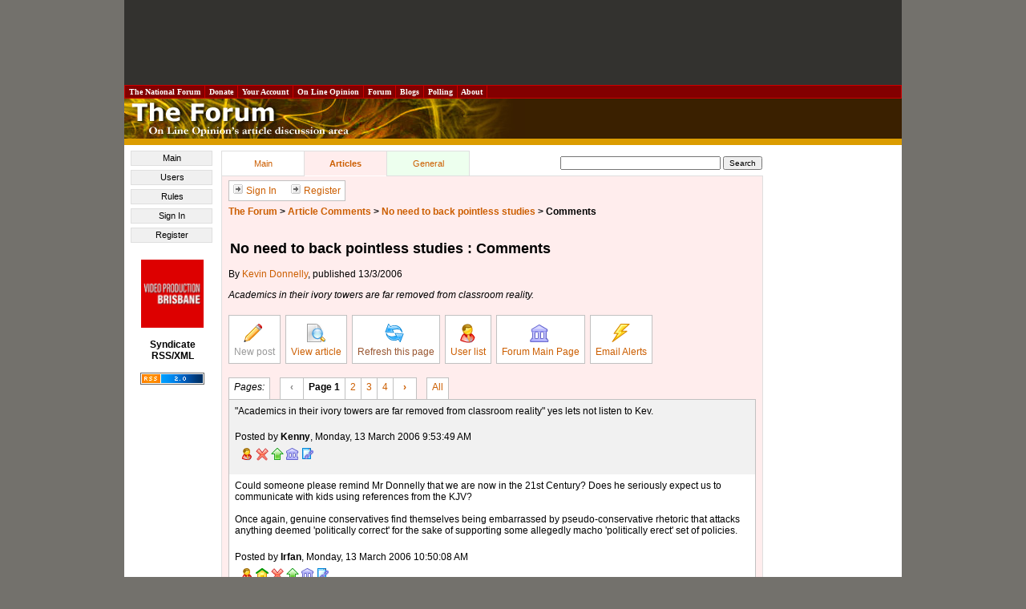

--- FILE ---
content_type: text/html
request_url: https://forum.onlineopinion.com.au/thread.asp?article=4249
body_size: 31853
content:

<!DOCTYPE html PUBLIC "-//W3C//DTD XHTML 1.0 Transitional//EN" "http://www.w3.org/TR/xhtml1/DTD/xhtml1-transitional.dtd">
<html>
<head>
<title>The Forum</title>

<!-- Start Unruly -->
<script>

var unruly = window.unruly || {};

unruly.native = unruly.native || {};

unruly.native.siteId = 1055589;

</script>

<script src="//video.unrulymedia.com/native/native-loader.js"></script>
<!-- End Unruly -->

<meta http-equiv="Content-Type" content="text/html; charset=windows-1252" />
<link href="/style.css" rel="stylesheet" type="text/css" />
<!--[if IE]>
<link href="/ie_style.css" rel="stylesheet" type="text/css">
<![endif]-->
<link href="https://forum.onlineopinion.com.au/favicon.ico" rel="Shortcut Icon" />
<link href="http://feeds.nationalforum.com.au/onlineopinion-comments/" rel="alternate" type="application/rss+xml" title="The Forum : Latest Article Comments" />
<link href="http://feeds.nationalforum.com.au/forum-threads/" rel="alternate" type="application/rss+xml" title="The Forum : Latest General Discussion Threads" />

<script type="text/javascript" src="/script.js" ></script>
<script type="text/JavaScript" src="http://www.onlineopinion.com.au/menu_style.js"></script>

<script language="javascript" type="text/javascript">
<!--
function copy_to_clipboard_NEW(text) {
	if (window.clipboardData) {
		window.clipboardData.setData("Text", text);
		alert("Following info was copied to your clipboard:\n\n" + text);
	}
	return false;
}
//-->
</script>

<script language="javascript" type="text/javascript">
<!--
function copy_to_clipboard(text) {
	if (window.clipboardData) {
		window.clipboardData.setData("Text", text);
		alert("Following info was copied to your clipboard:\n\n" + text);
	} else { 
		alert("Your browser does not support automatic clipboarding.\nYou can retrieve the URL for this post by right-clicking this icon, and selecting 'Copy Link Location'.");
	}
	return false;
}
//-->
</script>

<!-- Google Auto Ads Begin -->

<script async src="//pagead2.googlesyndication.com/pagead/js/adsbygoogle.js"></script>
<script>
     (adsbygoogle = window.adsbygoogle || []).push({
          google_ad_client: "ca-pub-0168091956504304",
          enable_page_level_ads: true
     });
</script>

<!-- Google Auto Ads End -->

</head>

<body onload="unfoldForHash();">
<!--[if IE]><div id="IEroot"><![endif]-->

<div id="page">

<a name="top"></a>

<table class="leaderboard">
  <tr> 
    <td class="leaderboard-cell" align="center">
	  <script async src="//pagead2.googlesyndication.com/pagead/js/adsbygoogle.js"></script><!-- OLO - Non-homepage header leaderboard --><ins class="adsbygoogle"style="display:inline-block;width:728px;height:90px" data-ad-client="ca-pub-0168091956504304" data-ad-slot="6529154500"></ins><script>(adsbygoogle = window.adsbygoogle || []).push({});</script>
    </td>
  </tr>
</table>

      <table width="100%" border="1" cellpadding="2" cellspacing="0" class="top-bar" style="BORDER-COLLAPSE: collapse">
        <tr class="top-bar">
          <td width="10" class="top-bar" onmouseover="javascript:topMenuOn(this);" onmouseout="javascript:topMenuOff(this);"><a class="top-bar" href="http://portal.nationalforum.com.au/">&nbsp;The&nbsp;National&nbsp;Forum&nbsp;</a></td>
          <td width="10" class="top-bar" onmouseover="javascript:topMenuOn(this);" onmouseout="javascript:topMenuOff(this);"><a class="top-bar" href="http://www.onlineopinion.com.au/membership/">&nbsp;Donate&nbsp;</a></td>
		  <td width="10" class="top-bar" onmouseover="javascript:topMenuOn(this);" onmouseout="javascript:topMenuOff(this);"><a class="top-bar" href="http://www.onlineopinion.com.au/profile/">&nbsp;Your&nbsp;Account&nbsp;</a></td>
          <td width="10" class="top-bar" onmouseover="javascript:topMenuOn(this);" onmouseout="javascript:topMenuOff(this);"><a class="top-bar" href="http://www.onlineopinion.com.au/">&nbsp;On&nbsp;Line&nbsp;Opinion&nbsp;</a></td>
          <td width="10" class="top-bar" onmouseover="javascript:topMenuOn(this);" onmouseout="javascript:topMenuOff(this);"><a class="top-bar" href="http://forum.onlineopinion.com.au/">&nbsp;Forum&nbsp;</a></td>
          <td width="10" class="top-bar" onmouseover="javascript:topMenuOn(this);" onmouseout="javascript:topMenuOff(this);"><a class="top-bar" href="http://domain.nationalforum.com.au/">&nbsp;Blogs&nbsp;</a></td>
<!--          <td width="10" class="top-bar" onmouseover="javascript:topMenuOn(this);" onmouseout="javascript:topMenuOff(this);"><a class="top-bar" href="http://www.iparliament.com.au/">&nbsp;iParliament&nbsp;</a></td>
          <td width="10" class="top-bar" onmouseover="javascript:topMenuOn(this);" onmouseout="javascript:topMenuOff(this);"><a class="top-bar" href="http://issuesbriefs.nationalforum.com.au/">&nbsp;Issues&nbsp;Briefs&nbsp;</a></td>-->
          <td width="10" class="top-bar" onmouseover="javascript:topMenuOn(this);" onmouseout="javascript:topMenuOff(this);"><a class="top-bar" href="http://www.whatthepeoplewant.net/">&nbsp;Polling&nbsp;</a></td>
          <td width="10" class="top-bar" onmouseover="javascript:topMenuOn(this);" onmouseout="javascript:topMenuOff(this);"><a class="top-bar" href="http://portal.nationalforum.com.au/about.asp">&nbsp;About&nbsp;</a></td>
          <td>&nbsp;</td>
        </tr>
      </table>

    <table border="0" cellpadding="0" cellspacing="0" style="border-collapse: collapse" width="100%">
      <tr bgcolor="#3A2000">
        <td width="10"><img border="0" src="images/banner.jpg" alt="The Forum - On Line Opinion's article discussion area" width="500" height="50" /></td>
      </tr>
      <tr bgcolor="#DB9C00">
        <td height="8"></td>
      </tr>
    </table>

<table border="0" cellpadding="0" cellspacing="0" style="border-collapse: collapse" width="100%">
  <tr>
    <td valign="top" bgcolor="#FFFFFF">

	<div id="left-column" />

<div id="lh-link"><ul>
<li><a href="http://forum.onlineopinion.com.au/">Main</a></li>
<li><a href="http://forum.onlineopinion.com.au/user.asp">Users</a></li>
<li><a href="http://forum.onlineopinion.com.au/rules.asp">Rules</a></li>
<li><a href="http://forum.onlineopinion.com.au/login.asp">Sign In</a></li>
<li><a href="http://forum.onlineopinion.com.au/create-account.asp">Register</a></li>
</ul></div>

        <br />

		

<!-- START Nielsen//NetRatings SiteCensus V5.1 -->
<!-- COPYRIGHT 2005 Nielsen//NetRatings -->
<script language="JavaScript" type="text/javascript">
<!--
	var _rsCI="postclick";
	var _rsCG="onlineopinion";
	var _rsDT=0; // to turn on whether to get the document title, 1=on
	var _rsDU=0; // to turn on or off the applet, 1=on
	var _rsDO=0; // to turn on debug output to the console, 1=on, only works if _rsDU=1
	var _rsX6=0; // to force use of applet with XP and IE6, 1=on, only works if _rsDU=1
	var _rsSI=escape(window.location);
	var _rsLP=location.protocol.indexOf('https')>-1?'https:':'http:';
	var _rsRP=escape(document.referrer);
	var _rsND=_rsLP+'//secure-au.imrworldwide.com/';

	if (parseInt(navigator.appVersion)>=4)
	{
		var _rsRD=(new Date()).getTime();
		var _rsSE=0; // to turn on surveys, 1=on
		var _rsSV=""; // survey name, leave empty
		var _rsSM=0; // maximum survey rate, 1.0=100%
		_rsCL='<scr'+'ipt language="JavaScript" type="text/javascript" src="'+_rsND+'v51.js"><\/scr'+'ipt>';
	}
	else
	{
		_rsCL='<img src="'+_rsND+'cgi-bin/m?ci='+_rsCI+'&cg='+_rsCG+'&si='+_rsSI+'&rp='+_rsRP+'" alt="" width="1" height="1" />';
	}
	document.write(_rsCL);
//-->
</script>
<noscript>
	<img src="//secure-au.imrworldwide.com/cgi-bin/m?ci=postclick&amp;cg=onlineopinion" alt="" width="1" height="1" />
</noscript>
<!-- END Nielsen//NetRatings SiteCensus V5.1 -->



<!--		<a target="_blank" href="http://www.unimelb.edu.au/"><img border="0" src="http://www.onlineopinion.com.au/images/logo_umelb.gif" width="80" height="80" alt="University of Melbourne" /></a>
		<br /><br /> -->
		<!-- <a target="_blank" href="http://www.lgaq.asn.au/"><img border="0" src="http://www.onlineopinion.com.au/images/logo_localgov.gif" width="80" height="110" alt="Local Government Association of Queensland" /></a>
		<br /><br /> -->
		<!-- <a target="_blank" href="http://www.peveringham.com.au/"><img class="member-logo" height="85" width="78" alt="Everginham Lawyers" src="http://onlineopinion.com.au/images/everingham_lawyers.gif"></a> -->
		<a target="_blank" href="http://www.videoproductionbrisbane.com.au/"><img class="member-logo" src="/images/logo_brisbane_productions.gif" width="78" height="85" alt="Video Production Brisbane" /></a>
		<br /><br />
		<strong>Syndicate<br />RSS/XML</strong><br /><br />
		<a href="rss.asp"><img src="images/rss_2.0.gif" alt="RSS 2.0" width="80" height="15" border="0" /></a>
		<br /><br />

	</td>

    <td width="100%" valign="top">

    <table border="0" style="border-collapse: collapse" width="100%">
      <tr>
        <td valign="top" id="main-area-cell">

<table id="area-tabs">
<tr>
<td class="master-tab"><a href="/">Main</a></td>
<td class="articles-tab active-tab"><a href="/index-articles.asp">Articles</a></td>
<td class="general-tab"><a href="/index-general.asp">General</a></td>
<td class="empty-tab" width=""><h1></h1></td>
<td class="empty-tab" align="right">
<form action="http://forum.onlineopinion.com.au/search.asp" id="cse-search-box">
  <div>
    <input type="hidden" name="cx" value="partner-pub-0168091956504304:yb7rk7-ta83" />
    <input type="hidden" name="cof" value="FORID:11" />
    <input type="hidden" name="ie" value="windows-1252" />
    <input type="text" name="q" size="31" />
    <input type="submit" name="sa" value="Search" />
  </div>
</form>
<script type="text/javascript" src="http://www.google.com/coop/cse/brand?form=cse-search-box&amp;lang=en"></script> 
</td> 

</tr>
</table>

<div id="main-area-articles">

<div class="status-options">
<a href="login.asp"><img src="images/arrow.gif" width="16" height="14" border="0" alt="" />Sign In</a> &nbsp;&nbsp;&nbsp;&nbsp; <a href="create-account.asp"><img src="images/arrow.gif" width="16" height="14" border="0" alt="" />Register</a></div>

<p><b><a href="/">The Forum</a> &gt; <a href="index-articles.asp">Article Comments</a> &gt; <a target="_blank" href="http://www.onlineopinion.com.au/view.asp?article=4249">No need to back pointless studies</a>  &gt; <a href="/thread.asp?article=4249" style="color: black;">Comments</a></b><br /><br />

<h1>No need to back pointless studies : Comments</h1>

By <a target="_blank"href="http://www.onlineopinion.com.au/author.asp?id=95">Kevin Donnelly</a>, published 13/3/2006<p><i>Academics in their ivory towers are far removed from classroom reality.</i></p>
	<ul class="forum-thread-tools">
		<li>
			<a class='disabled' title='Archived discussion - new posts not allowed.' onclick='alert(this.title);' target="_blank">
				<img src="images/icon_write_post.gif" width="28" height="24" alt="New post" title="New post" /><br />
				New post
			</a>
		</li>
		
			<li><a href="http://www.onlineopinion.com.au/view.asp?article=4249" target="_blank"><img src="images/icon_view_post.gif" width="28" height="24" alt="View article" title="View article" /><br />View article</a></li>
		
		<li><a onclick="window.location.reload();" href=""><img src="images/icon_refresh.gif" width="28" height="24" alt="Refresh this page" title="Refresh this page" /><br />Refresh this page</a></li>
		<li><a href="user.asp"><img src="images/icon_user.gif" width="28" height="24" alt="User list" title="User list" /><br />User list</a></li>
		<li><a href="/"><img src="images/icon_forum_home.gif" width="28" height="24" alt="Forum Main Page" title="Forum Main Page" /><br />Forum Main Page</a></li>
		<li><a href="email-alerts-article.asp?article=4249"><img src="images/icon_email_alert.gif" width="28" height="24" alt="Email Alerts" title="Email Alerts" /><br />Email Alerts</a></li>
	</ul>
	<div class="clearer"></div>
<ol class="comment-pageset-controls comment-pageset-controls-top"><li class="first"><span class="label">Pages:</span></li><li class="separate first"><span class="disabled arrow" title="Previous">&#139;</span></li><li><span class="selected" title="Page 1">Page 1</span></li><li><a href="?article=4249&page=2" title="Page 2">2</a></li><li><a href="?article=4249&page=3" title="Page 3">3</a></li><li><a href="?article=4249&page=4" title="Page 4">4</a></li><li><a class="arrow" href="?article=4249&page=2" title="Next">&#155;</a></li><li class="separate first"><a href="?article=4249&page=0" title="All on a single page" name="singlepage">All</a></li></ol>

	<table id="comment-table" width="100%">

	<tr><td bgcolor="#f1f1f1" height="40"><a name="35275"></a><div class="comment-post">&quot;Academics in their ivory towers are far removed from classroom reality&quot; yes lets not listen to Kev.</div>

<div class="comment-post-details">Posted by <b>Kenny</b>, Monday, 13 March 2006 9:53:49 AM</div>
<table border="0" cellpadding="0" cellspacing="0" style="border-collapse: collapse" width="100%"><tr><td width="50%" align="left"><a href="user.asp?id=6259"><img src="images/icon_user_grey.gif" width="16" height="16" border="0" alt="Find out more about this user" title="Find out more about this user" /></a> 
<a href="recommend-delete-article.asp?comment=35275"><img src="images/icon_delete_grey.gif" width="16" height="16" border="0" alt="Recommend this comment for deletion" title="Recommend this comment for deletion" /></a> 
<a href="#top"><img src="images/icon_arrow_up_grey.gif" width="16" height="16" border="0" alt="Return to top of page" title="Return to top of page" /></a> 
<a href="index-articles.asp"><img src="images/icon_forum_home_grey.gif" width="16" height="16" border="0" alt="Return to Forum Main Page" title="Return to Forum Main Page" /></a> 
<a href="http://forum.onlineopinion.com.au/thread.asp?article=4249#35275" onclick="javascript:copy_to_clipboard('http://forum.onlineopinion.com.au/thread.asp?article=4249#35275'); return false;"><img src="images/icon_link_grey.gif" width="16" height="16" border="0" alt="Copy comment URL to clipboard" title="Copy comment URL to clipboard" /></a> 
</td></tr></table></td></tr>

<tr><td bgcolor="#ffffff" height="40"><a name="35284"></a><div class="comment-post">Could someone please remind Mr Donnelly that we are now in the 21st Century? Does he seriously expect us to communicate with kids using references from the KJV?<br /><br />Once again, genuine conservatives find themselves being embarrassed by pseudo-conservative rhetoric that attacks anything deemed 'politically correct' for the sake of supporting some allegedly macho 'politically erect' set of policies.</div>

<div class="comment-post-details">Posted by <b>Irfan</b>, Monday, 13 March 2006 10:50:08 AM</div>
<table border="0" cellpadding="0" cellspacing="0" style="border-collapse: collapse" width="100%"><tr><td width="50%" align="left"><a href="user.asp?id=8119"><img src="images/icon_user_white.gif" width="16" height="16" border="0" alt="Find out more about this user" title="Find out more about this user" /></a> 
<a href="http://planetirf.blogspot.com" target="_blank" onclick="javascript:if(!confirm('You are about to visit an external link. The National Forum has no editorial control over the site you are about to visit.\nAre you sure you wish to continue?'))return false;"><img src="images/icon_home_white.gif" width="16" height="16" border="0" alt="Visit this user's webpage" title="Visit this user's webpage" /></a> 
<a href="recommend-delete-article.asp?comment=35284"><img src="images/icon_delete_white.gif" width="16" height="16" border="0" alt="Recommend this comment for deletion" title="Recommend this comment for deletion" /></a> 
<a href="#top"><img src="images/icon_arrow_up_white.gif" width="16" height="16" border="0" alt="Return to top of page" title="Return to top of page" /></a> 
<a href="index-articles.asp"><img src="images/icon_forum_home_white.gif" width="16" height="16" border="0" alt="Return to Forum Main Page" title="Return to Forum Main Page" /></a> 
<a href="http://forum.onlineopinion.com.au/thread.asp?article=4249#35284" onclick="javascript:copy_to_clipboard('http://forum.onlineopinion.com.au/thread.asp?article=4249#35284'); return false;"><img src="images/icon_link_white.gif" width="16" height="16" border="0" alt="Copy comment URL to clipboard" title="Copy comment URL to clipboard" /></a> 
</td></tr></table></td></tr>

<tr><td bgcolor="#f1f1f1" height="40"><a name="35286"></a><div class="comment-post">Our academics are paid off to shut their mouths and maintain a apolitical position. <br /><br />The academic system and the education of it, is riddle with unknown agendas and their associated executive.<br /><br />Remember money and power are in control. Australia is only a small country and it sticks out like canine testicles.<br /><br />Even China have realised that the division between rich and poor since it has opened to western trade is having an effect on the peasants which is moving away from their communist belief of anti-capitolism.<br /><br />At least the Chinese have the courtesy of calling their people peasants whereas our we are fooled by our label of citizen.<br /><br />It has been proved that the students of today know less than what the students knew 30 years ago.<br /><br />Now isn't that telling you something? Think about it?</div>

<div class="comment-post-details">Posted by <b>Suebdootwo</b>, Monday, 13 March 2006 11:00:19 AM</div>
<table border="0" cellpadding="0" cellspacing="0" style="border-collapse: collapse" width="100%"><tr><td width="50%" align="left"><a href="user.asp?id=22432"><img src="images/icon_user_grey.gif" width="16" height="16" border="0" alt="Find out more about this user" title="Find out more about this user" /></a> 
<a href="http://onenationaustralia.tripod.com" target="_blank" onclick="javascript:if(!confirm('You are about to visit an external link. The National Forum has no editorial control over the site you are about to visit.\nAre you sure you wish to continue?'))return false;"><img src="images/icon_home_grey.gif" width="16" height="16" border="0" alt="Visit this user's webpage" title="Visit this user's webpage" /></a> 
<a href="recommend-delete-article.asp?comment=35286"><img src="images/icon_delete_grey.gif" width="16" height="16" border="0" alt="Recommend this comment for deletion" title="Recommend this comment for deletion" /></a> 
<a href="#top"><img src="images/icon_arrow_up_grey.gif" width="16" height="16" border="0" alt="Return to top of page" title="Return to top of page" /></a> 
<a href="index-articles.asp"><img src="images/icon_forum_home_grey.gif" width="16" height="16" border="0" alt="Return to Forum Main Page" title="Return to Forum Main Page" /></a> 
<a href="http://forum.onlineopinion.com.au/thread.asp?article=4249#35286" onclick="javascript:copy_to_clipboard('http://forum.onlineopinion.com.au/thread.asp?article=4249#35286'); return false;"><img src="images/icon_link_grey.gif" width="16" height="16" border="0" alt="Copy comment URL to clipboard" title="Copy comment URL to clipboard" /></a> 
</td></tr></table></td></tr>

<tr><td bgcolor="#ffffff" height="40"><a name="35292"></a><div class="comment-post">Suebdootwo - &quot;It has been proved that the students of today know less than what the students knew 30 years ago.&quot; <br />I am not convinced - please could you provide a reference.</div>

<div class="comment-post-details">Posted by <b>sajo</b>, Monday, 13 March 2006 11:29:14 AM</div>
<table border="0" cellpadding="0" cellspacing="0" style="border-collapse: collapse" width="100%"><tr><td width="50%" align="left"><a href="user.asp?id=19875"><img src="images/icon_user_white.gif" width="16" height="16" border="0" alt="Find out more about this user" title="Find out more about this user" /></a> 
<a href="recommend-delete-article.asp?comment=35292"><img src="images/icon_delete_white.gif" width="16" height="16" border="0" alt="Recommend this comment for deletion" title="Recommend this comment for deletion" /></a> 
<a href="#top"><img src="images/icon_arrow_up_white.gif" width="16" height="16" border="0" alt="Return to top of page" title="Return to top of page" /></a> 
<a href="index-articles.asp"><img src="images/icon_forum_home_white.gif" width="16" height="16" border="0" alt="Return to Forum Main Page" title="Return to Forum Main Page" /></a> 
<a href="http://forum.onlineopinion.com.au/thread.asp?article=4249#35292" onclick="javascript:copy_to_clipboard('http://forum.onlineopinion.com.au/thread.asp?article=4249#35292'); return false;"><img src="images/icon_link_white.gif" width="16" height="16" border="0" alt="Copy comment URL to clipboard" title="Copy comment URL to clipboard" /></a> 
</td></tr></table></td></tr>

<tr><td bgcolor="#f1f1f1" height="40"><a name="35296"></a><div class="comment-post">In terms of measuring student abilities - I think that we need to look at absolute student numbers as well.<br /><br />It is conceivable that AU is <br /><br /> a) educating a larger number of people to a higher level <br /> (as measured by years-of-learning)<br /> AND b) experiencing a lower level of ability in graduates overall<br /> AND c) still increasing the number of &quot;high ability&quot; researchers<br /><br />Without meaning to sound elitist at all - as University education becomes more mainstream, one might reasonably expect average ability of graduates to drop.<br /><br />After all - if you look at some of those other countries, only a very small percentage of their population get into University. These are usually the &quot;cream of the cream&quot; academically speaking - plus a sprinkling of financially fortunate but less able colleagues.<br /><br />Having said all that... I agree - some research topics sound pointless. At the end of it all, if I was hiring a post-grad I would look closely at their research topic and maybe even peruse the thesis.</div>

<div class="comment-post-details">Posted by <b>WhiteWombat</b>, Monday, 13 March 2006 11:47:15 AM</div>
<table border="0" cellpadding="0" cellspacing="0" style="border-collapse: collapse" width="100%"><tr><td width="50%" align="left"><a href="user.asp?id=21933"><img src="images/icon_user_grey.gif" width="16" height="16" border="0" alt="Find out more about this user" title="Find out more about this user" /></a> 
<a href="recommend-delete-article.asp?comment=35296"><img src="images/icon_delete_grey.gif" width="16" height="16" border="0" alt="Recommend this comment for deletion" title="Recommend this comment for deletion" /></a> 
<a href="#top"><img src="images/icon_arrow_up_grey.gif" width="16" height="16" border="0" alt="Return to top of page" title="Return to top of page" /></a> 
<a href="index-articles.asp"><img src="images/icon_forum_home_grey.gif" width="16" height="16" border="0" alt="Return to Forum Main Page" title="Return to Forum Main Page" /></a> 
<a href="http://forum.onlineopinion.com.au/thread.asp?article=4249#35296" onclick="javascript:copy_to_clipboard('http://forum.onlineopinion.com.au/thread.asp?article=4249#35296'); return false;"><img src="images/icon_link_grey.gif" width="16" height="16" border="0" alt="Copy comment URL to clipboard" title="Copy comment URL to clipboard" /></a> 
</td></tr></table></td></tr>

<tr><td bgcolor="#FFFFFF"><div id="island-ad"><script async src="//pagead2.googlesyndication.com/pagead/js/adsbygoogle.js"></script><!-- OLO - Article page large rectangle ad #1 --><ins class="adsbygoogle" style="display:inline-block;width:336px;height:280px" data-ad-client="ca-pub-0168091956504304" data-ad-slot="3606356503"></ins><script>(adsbygoogle = window.adsbygoogle || []).push({});</script></div></td></tr><tr><td bgcolor="#f1f1f1" height="40"><a name="35298"></a><div class="comment-post">Where can one start with another ridiculous article by Kevin Donnelly? As I rhetorically asked in my blog petaldavid.blogspot.com , does he have an &quot;off&quot; button?!?!?<br /><br />&quot;it should be obvious that many of the projects are more about political correctness than helping teachers.&quot;<br /><br />No explanation whatsoever as to what he actually means. Doesn't Kev realise that the very term &quot;political correctness&quot; is actually kind of old-fashioned now?<br /><br />&quot;Ignored is the often violent and nihilistic nature of hip-hop music and the way it further segregates society.&quot;<br /><br />Rather than sounding like the progressive thinker he fancies himself to be, KD just sounds like a cranky old man. I don't think this fact is &quot;ignored&quot;, Kevin - to the contrary, the (largely conservative) media harps on about this aspect of hip hop music ALL THE TIME.<br /><br />&quot;Travelling through outback communities such as Ernabella, in South Australia, and seeing the destructive impact of imported hip-hop music on Indigenous culture should also be cause for alarm.&quot;<br /><br />All of a sudden destruction of indigenous culture is &quot;cause for alarm&quot;? What happened to the &quot;black armband&quot; view of history? Weren't Kevin and his crew fond of sneering at the Black Arm Bandits? And HOW has hip hop music managed to do this?<br /><br />&quot;an added weakness in many of the ARC-funded education projects is that they are inspired and managed by academics far removed from the realities of the classroom.&quot;<br /><br />I think that Dr Donnelly's words reach a wider audience than these academics - how far removed is HE from the &quot;realities of the classroom&quot;?<br /><br />&quot;One reason overseas students do so well is that there is a greater reliance on rote learning and memorisation.&quot;<br /><br />And a lesser reliance on thinking.<br /><br />&quot;researchers and academics should understand that public funds are not inexhaustible and that such funding must be justifiable.&quot;<br /><br />However, if you are running a private school you can just get the money and not have to justify anything because we &quot;just know&quot; you're doing it right, anyway!!</div>

<div class="comment-post-details">Posted by <b>petal</b>, Monday, 13 March 2006 12:24:33 PM</div>
<table border="0" cellpadding="0" cellspacing="0" style="border-collapse: collapse" width="100%"><tr><td width="50%" align="left"><a href="user.asp?id=23030"><img src="images/icon_user_grey.gif" width="16" height="16" border="0" alt="Find out more about this user" title="Find out more about this user" /></a> 
<a href="http://petaldavid.blogspot.com" target="_blank" onclick="javascript:if(!confirm('You are about to visit an external link. The National Forum has no editorial control over the site you are about to visit.\nAre you sure you wish to continue?'))return false;"><img src="images/icon_home_grey.gif" width="16" height="16" border="0" alt="Visit this user's webpage" title="Visit this user's webpage" /></a> 
<a href="recommend-delete-article.asp?comment=35298"><img src="images/icon_delete_grey.gif" width="16" height="16" border="0" alt="Recommend this comment for deletion" title="Recommend this comment for deletion" /></a> 
<a href="#top"><img src="images/icon_arrow_up_grey.gif" width="16" height="16" border="0" alt="Return to top of page" title="Return to top of page" /></a> 
<a href="index-articles.asp"><img src="images/icon_forum_home_grey.gif" width="16" height="16" border="0" alt="Return to Forum Main Page" title="Return to Forum Main Page" /></a> 
<a href="http://forum.onlineopinion.com.au/thread.asp?article=4249#35298" onclick="javascript:copy_to_clipboard('http://forum.onlineopinion.com.au/thread.asp?article=4249#35298'); return false;"><img src="images/icon_link_grey.gif" width="16" height="16" border="0" alt="Copy comment URL to clipboard" title="Copy comment URL to clipboard" /></a> 
</td></tr></table></td></tr>

</table><ol class="comment-pageset-controls comment-pageset-controls-bottom"><li class="first"><span class="label">Pages:</span></li><li class="separate first"><span class="disabled arrow" title="Previous">&#139;</span></li><li><span class="selected" title="Page 1">Page 1</span></li><li><a href="?article=4249&page=2" title="Page 2">2</a></li><li><a href="?article=4249&page=3" title="Page 3">3</a></li><li><a href="?article=4249&page=4" title="Page 4">4</a></li><li><a class="arrow" href="?article=4249&page=2" title="Next">&#155;</a></li><li class="separate first"><a href="?article=4249&page=0" title="All on a single page" name="singlepage">All</a></li></ol><p></p>




	<ul class="forum-thread-tools">
		<li>
			<a class='disabled' title='Archived discussion - new posts not allowed.' onclick='alert(this.title);' target="_blank">
				<img src="images/icon_write_post.gif" width="28" height="24" alt="New post" title="New post" /><br />
				New post
			</a>
		</li>
		
			<li><a href="http://www.onlineopinion.com.au/view.asp?article=4249" target="_blank"><img src="images/icon_view_post.gif" width="28" height="24" alt="View article" title="View article" /><br />View article</a></li>
		
		<li><a onclick="window.location.reload();" href=""><img src="images/icon_refresh.gif" width="28" height="24" alt="Refresh this page" title="Refresh this page" /><br />Refresh this page</a></li>
		<li><a href="user.asp"><img src="images/icon_user.gif" width="28" height="24" alt="User list" title="User list" /><br />User list</a></li>
		<li><a href="/"><img src="images/icon_forum_home.gif" width="28" height="24" alt="Forum Main Page" title="Forum Main Page" /><br />Forum Main Page</a></li>
		<li><a href="email-alerts-article.asp?article=4249"><img src="images/icon_email_alert.gif" width="28" height="24" alt="Email Alerts" title="Email Alerts" /><br />Email Alerts</a></li>
	</ul>
	<div class="clearer"></div>


</div>

</td>

<td align="left" valign="top">

<div id="column-advert">

<script async src="//pagead2.googlesyndication.com/pagead/js/adsbygoogle.js"></script><!-- OLO - Skyscraper on article page right column --><ins class="adsbygoogle" style="display:inline-block;width:160px;height:600px" data-ad-client="ca-pub-0168091956504304" data-ad-slot="7866286909"></ins><script>(adsbygoogle = window.adsbygoogle || []).push({});</script>
</div>

		</td>
      </tr>
    </table>
    </td>
  </tr>
</table>

<a name="bottom"></a>

<table bgcolor="#DB9C00" width="100%">
  <tr>
    <td align="center" valign="top" class="bottom">
	<a target="_blank" class="bottom" href="http://portal.nationalforum.com.au/about.asp">About Us</a> :: 
	<a target="_blank" class="bottom" href="http://www.onlineopinion.com.au/display.asp?page=search">Search</a> :: 
	<a target="_blank" class="bottom" href="http://forum.onlineopinion.com.au/">Discuss</a> :: 
	<a target="_blank" class="bottom" href="http://www.onlineopinion.com.au/feedback.asp">Feedback</a> :: 
	<a target="_blank" class="bottom" href="http://www.onlineopinion.com.au/display.asp?page=legal">Legals</a> :: 
	<a target="_blank" class="bottom" href="http://www.onlineopinion.com.au/display.asp?page=privacy">Privacy</a>
	</td>
  </tr>
</table>

<div id="copyright">&copy; <a href="http://nationalforum.com.au/">The National Forum</a> and contributors 1999-2026. All rights reserved.<br />Created by <a href="http://www.internet-thinking.com.au/services/our-services.html#not-for-profits-and-politicians" target="_blank">Internet Thinking</a></div>

</div>

<!--[if IE]></div><![endif]-->

<!-- Start Google Analytics -->
<script type="text/javascript">
var gaJsHost = (("https:" == document.location.protocol) ? "https://ssl." : "http://www.");
document.write(unescape("%3Cscript src='" + gaJsHost + "google-analytics.com/ga.js' type='text/javascript'%3E%3C/script%3E"));
</script>
<script type="text/javascript">
try {
var pageTracker = _gat._getTracker("UA-294108-2");
pageTracker._trackPageview();
} catch(err) {}</script>
<!-- Finish Google Analytics -->
</body>
</html>


--- FILE ---
content_type: text/html; charset=utf-8
request_url: https://www.google.com/recaptcha/api2/aframe
body_size: 269
content:
<!DOCTYPE HTML><html><head><meta http-equiv="content-type" content="text/html; charset=UTF-8"></head><body><script nonce="DU1GkzJSVpeesG8DHzLf5A">/** Anti-fraud and anti-abuse applications only. See google.com/recaptcha */ try{var clients={'sodar':'https://pagead2.googlesyndication.com/pagead/sodar?'};window.addEventListener("message",function(a){try{if(a.source===window.parent){var b=JSON.parse(a.data);var c=clients[b['id']];if(c){var d=document.createElement('img');d.src=c+b['params']+'&rc='+(localStorage.getItem("rc::a")?sessionStorage.getItem("rc::b"):"");window.document.body.appendChild(d);sessionStorage.setItem("rc::e",parseInt(sessionStorage.getItem("rc::e")||0)+1);localStorage.setItem("rc::h",'1768935064371');}}}catch(b){}});window.parent.postMessage("_grecaptcha_ready", "*");}catch(b){}</script></body></html>